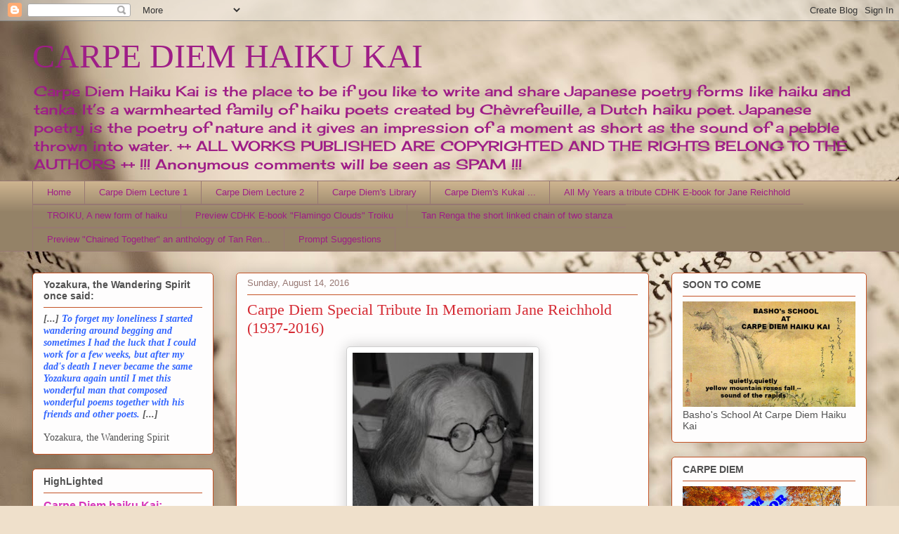

--- FILE ---
content_type: text/html; charset=UTF-8
request_url: http://chevrefeuillescarpediem.blogspot.com/b/stats?style=BLACK_TRANSPARENT&timeRange=ALL_TIME&token=APq4FmAJy-e7PRoXA8q9HJsvMih995A_5Mbh_1aLFh2tUyc8s7Pz7jIpdSjmoXkH_rqRWzMGYuwC58ALvDySYCCUEVpx9htEhg
body_size: 264
content:
{"total":4511980,"sparklineOptions":{"backgroundColor":{"fillOpacity":0.1,"fill":"#000000"},"series":[{"areaOpacity":0.3,"color":"#202020"}]},"sparklineData":[[0,8],[1,7],[2,8],[3,18],[4,22],[5,21],[6,11],[7,35],[8,6],[9,11],[10,30],[11,16],[12,24],[13,19],[14,31],[15,39],[16,46],[17,56],[18,46],[19,51],[20,42],[21,63],[22,70],[23,56],[24,68],[25,100],[26,76],[27,52],[28,67],[29,47]],"nextTickMs":4755}

--- FILE ---
content_type: application/javascript
request_url: https://www.inlinkz.com/cs.php?id=655813&1769001258490
body_size: 1774
content:
document.write('<link rel=\'stylesheet\' href=\'//www.inlinkz.com/css/__inlinkz.css\' type=\'text/css\' /><script type="text/javascript">  var _rssimg = document.getElementById(\'wpImg655813\');             if(_rssimg) {                 _rssimg.style.display=\'none\';             }</script><script type="text/javascript">function __inlinkzEndsWith(str, substr) {                 return (str.match(substr+"$")==substr)             }             function __inlinkzToggleVis(divId, divId2) {                 var el = document.getElementById(divId); 		var inl = document.getElementById(divId2);                 if(el.style.display==\'block\') {                     el.style.display = \'none\';                     el.style.visiblity = \'hidden\'; 			inl.style.display = \'block\';                 } else {                     el.style.visiblity = \'visible\'; 			inl.style.display = \'none\';                     el.style.display = \'block\';               }             }          function __inlinkzIsImage(aTextField) {             var elem = document.getElementById(aTextField);             _str = elem.value;             check = __inlinkzEndsWith(_str,".jpg") || __inlinkzEndsWith(_str,".png") || __inlinkzEndsWith(_str,".JPG") || __inlinkzEndsWith(_str,".PNG") || __inlinkzEndsWith(_str,".JPEG") || __inlinkzEndsWith(_str,".jpeg");             if (!check) {                 return false;             }             else { return true; }         }          function checksize(elemId, size) {             if(size>0) {                 var element = document.getElementById(elemId);                 var text = element.value;                 if(text.length>=size) {                    text = text.substring(0,size);                    window.alert("Maximum chars: " + size);                 }                 element.value = text;             }         }          function __inlinkzCheckFieldOK(aTextField) {             var elem = document.getElementById(aTextField);             if ((elem.value.length==0) || (elem.value==null)) {                  return false;             }             else { return true; }         }</script><script type=\'text/javascript\'>function __inlinkzCheckIfEmpty655813() {             if(__inlinkzCheckFieldOK("__inlinkzLink655813") && __inlinkzCheckFieldOK("__inlinkzDesc655813") && __inlinkzCheckFieldOK("__inlinkzEmail655813")) {         return true;                            } else {                 window.alert("All fields must be completed");                 return false;             }         }</script><div class=\'inlinkzDiv_1\' style=\'display:table\' id=\'_1\'>Share your inspired art-work in response on this beautiful tribute with us all here at our Haiku Kai were Jane Reichhold\'s spirit still lingers.<br /><br /><br /><table class=_inlinkzLinksTable border=0 cellspacing=0 cellpadding=2><tr><td class=_inlinkzA>1.&nbsp;</td><td><a class=_inlinkzA title="Go to petradomina.blogspot.com/2016/08/in-tribute.html "  target=_blank rel=nofollow  href="//www.inlinkz.com/displayurl.php?id=29867936">petra domina</a>&nbsp;&nbsp;</td><td class=_inlinkzA>5.&nbsp;</td><td><a class=_inlinkzA title="Go to mislucja.com/2016/08/16/you-called-me/ "  target=_blank rel=nofollow  href="//www.inlinkz.com/displayurl.php?id=29888008">Paloma</a>&nbsp;&nbsp;</td><td class=_inlinkzA>9.&nbsp;</td><td><a class=_inlinkzA title="Go to wp.me/p5oQU6-hu "  target=_blank rel=nofollow  href="//www.inlinkz.com/displayurl.php?id=29900667">Nicole Pottier</a>&nbsp;&nbsp;</td><td></td></tr><tr><td class=_inlinkzA>2.&nbsp;</td><td><a class=_inlinkzA title="Go to eses-voice.tumblr.com/post/148948809794/remembering "  target=_blank rel=nofollow  href="//www.inlinkz.com/displayurl.php?id=29867994">白い蝶</a>&nbsp;&nbsp;</td><td class=_inlinkzA>6.&nbsp;</td><td><a class=_inlinkzA title="Go to mislucja.com/2016/08/16/still-morning/ "  target=_blank rel=nofollow  href="//www.inlinkz.com/displayurl.php?id=29888289">Paloma 2</a>&nbsp;&nbsp;</td><td class=_inlinkzA>10.&nbsp;</td><td><a class=_inlinkzA title="Go to thoughtsandentanglements.wordpress.com/2016/08/18/empty-pillow/ "  target=_blank rel=nofollow  href="//www.inlinkz.com/displayurl.php?id=29921154">Pat (Jazzytower)</a>&nbsp;&nbsp;</td><td></td></tr><tr><td class=_inlinkzA>3.&nbsp;</td><td><a class=_inlinkzA title="Go to twitter.com/hamish_gunn/status/764944546488807424 "  target=_blank rel=nofollow  href="//www.inlinkz.com/displayurl.php?id=29868793">forestbather</a>&nbsp;&nbsp;</td><td class=_inlinkzA>7.&nbsp;</td><td><a class=_inlinkzA title="Go to adaspoetryalcove2.wordpress.com/2016/08/16/tribute-in-memoriam-jane-reichhold/ "  target=_blank rel=nofollow  href="//www.inlinkz.com/displayurl.php?id=29892629">Dolores</a>&nbsp;&nbsp;</td><td class=_inlinkzA>11.&nbsp;</td><td><a class=_inlinkzA title="Go to purplepeninportland.wordpress.com/2016/08/20/tribute-to-jane/ "  target=_blank rel=nofollow  href="//www.inlinkz.com/displayurl.php?id=29939114">Sara McNulty</a>&nbsp;&nbsp;</td><td></td></tr><tr><td class=_inlinkzA>4.&nbsp;</td><td><a class=_inlinkzA title="Go to writinginnorthnorfolk.com/2016/08/15/beauty-in-the-soul/ "  target=_blank rel=nofollow  href="//www.inlinkz.com/displayurl.php?id=29874226">Kim M. Russell</a>&nbsp;&nbsp;</td><td class=_inlinkzA>8.&nbsp;</td><td><a class=_inlinkzA title="Go to cheryllynnroberts.wordpress.com/2016/08/16/traces-tanka/ "  target=_blank rel=nofollow  href="//www.inlinkz.com/displayurl.php?id=29895421">tournesol</a>&nbsp;&nbsp;</td><td class=_inlinkzA>12.&nbsp;</td><td><a class=_inlinkzA title="Go to seachurn.blogspot.com.au/2016/08/cool-moonlight.html "  target=_blank rel=nofollow  href="//www.inlinkz.com/displayurl.php?id=29945952">Cressida</a>&nbsp;&nbsp;</td><td></td></tr></table></div><br/><div class=_inlinkzSmall> (Cannot add links: Registration/trial expired)</div><div id=_inlinkzSite655813 class=_inlinkzPwrby><!-- 3.150.136.243 0,3--></div>');